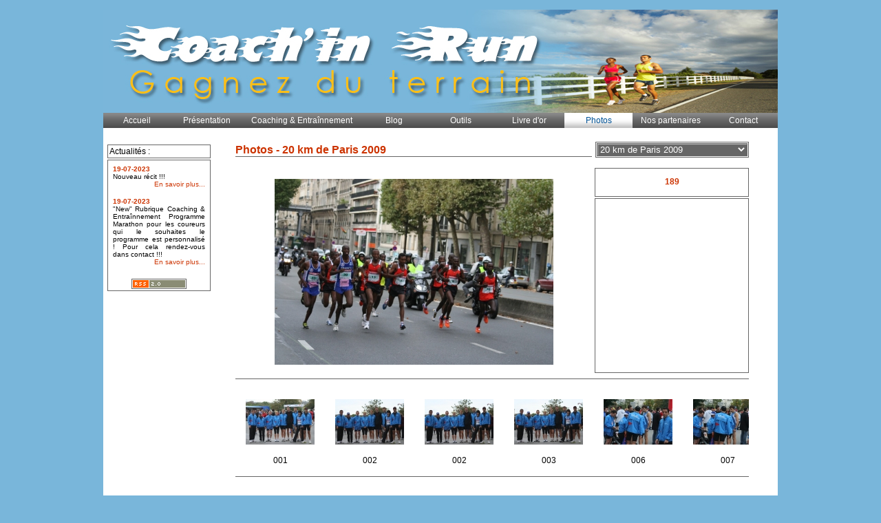

--- FILE ---
content_type: text/html
request_url: http://www.coachinrun.com/photos/20-km-de-paris-2009/189-cp31835.html
body_size: 9325
content:
<!DOCTYPE html PUBLIC "-//W3C//DTD XHTML 1.0 Transitional//EN" "http://www.w3.org/TR/xhtml1/DTD/xhtml1-transitional.dtd">
<html xmlns="http://www.w3.org/1999/xhtml" xml:lang="fr">
<head>
<title>189 - 20 km de Paris 2009 - Photos - COACH IN RUN</title>
	<meta http-equiv="Content-Type" content="text/html; charset=utf-8" />
	<meta http-equiv="X-UA-Compatible" content="IE=EmulateIE7" />
	<link href="/options/public/default/styles/base.css" media="screen" rel="stylesheet" type="text/css" />
<link href="/options/public/catalogue/styles/catalogue.php?id_site=245" media="screen" rel="stylesheet" type="text/css" />
<link href="/options/public/catalogue/styles/carroussel.php?id_site=245" media="screen" rel="stylesheet" type="text/css" />
<!--[if lt IE 8]> <link href="/options/public/catalogue/styles/carroussel-ltie8.css" media="screen" rel="stylesheet" type="text/css" /><![endif]-->
<!--[if lt IE 7]> <link href="/options/public/catalogue/styles/carroussel-ltie7.css" media="screen" rel="stylesheet" type="text/css" /><![endif]-->
<style type="text/css" media="screen">
<!--
#carrousselProduits #conteneur {
	width: 28210px;
	_width: 29946px;
}
-->
</style>
<script type="text/javascript" src="/options/public/library/jquery.min.js"></script>
<script type="text/javascript" src="/options/public/catalogue/scripts/carroussel.php?stats=&amp;nomsite=&amp;nomcat=&amp;nomrub="></script>
<script type="text/javascript" src="/options/public/catalogue/scripts/catalogue.js"></script>
<meta name="keywords" content="Photos, senlis, marathon du beaugeolais, sorties longues, course &agrave; pied, 2021, londres, s&eacute;ances sp&eacute;cifiques, vincennes, amsterdam, marathon, marathon, seuil a&eacute;robie, planning d'entrainnements, photos, plans d'entrainement, vma, 10 km du bois de boulogne, running, recherche coach, mont st michel 2009, courbature, blessure, endurance, semi-marathon, conseils en course &agrave; pieds, nice, la rochelle, progresser, claquage, courir &agrave; deux, fractionn&eacute;, photos semi marathon de lille, rome, 2009, courir &agrave; deux, bois de boulogne, seuil ana&eacute;robie, coach, fartlek, vo2max, lac de cr&eacute;teil, 2022, negative split, slimani abdel, parc des expositions, region parisienne, paris, entrainnement, seuil, tremblay en france, jogging, berlin, lausanne, 10kms, elongation, crampe, 10 km de senlis 2009, fcm, contracture, vmc, coaching, new york, Photos 2009, 10 km du chateau de vincennes, tendinite"/>
<meta name="description" content="Photos. "/>
<meta name="Revisit-after" content="14 days"/>
<meta name="Author" content="EPIXELIC"/>

	
    <link href="/ressources/styles/commun.php?id_site=245&amp;marges=0" rel="stylesheet" type="text/css" />
    <link href="/ressources/styles/shadow.php?id_site=245&amp;ombrage=0" rel="stylesheet" type="text/css" />
	<script type="text/javascript" src="/ressources/javascript/wordwrap.js"></script>
    <link rel="alternate" type="application/rss+xml" title="Actualités - COACH IN RUN" href="http://www.coachinrun.com/?rss"/>

    <link rel="alternate" type="application/rss+xml" title="Blog - COACH IN RUN" href="http://www.coachinrun.com/?rssblog"/>
<!--[if lt IE 7]> <link href="/options/public/default/styles/ie6-hover.css" media="screen" rel="stylesheet" type="text/css" /><![endif]-->
<link href="/options/public/default/styles/cache/245-menu-relief.css" media="screen" rel="stylesheet" type="text/css" />
<!--[if lt IE 8]> <link href="/options/public/default/styles/menu-relief-lt8.css" media="screen" rel="stylesheet" type="text/css" /><![endif]-->
<script type="text/javascript">
    //<![CDATA[
	if (typeof jQuery == 'undefined') {
		var scriptObj = document.createElement('script');
		scriptObj.src = '/options/public/library/jquery.min.js';
		scriptObj.type = 'text/javascript';
		var head=document.getElementsByTagName('head')[0];
		head.insertBefore(scriptObj, head.firstChild);
		window.onload = function(){jQuery.noConflict()};
	}

	loadMenu = window.onload;
	window.onload = function() {
		if (loadMenu) {
			loadMenu();
		}

		jQuery(document).ready(function() {
			paddingLeft = parseInt(jQuery('table.navigation li:first a').css('padding-left'));
			jQuery('table.navigation ul a').each(function(li) {
				var parentSize = parseFloat(jQuery(this).parents('td:first').css('width'));
				if (0 == parentSize) {
					parentSize = jQuery(this).parents('td:first').width();
					if (jQuery.browser.msie && jQuery.browser.version > 6) {
						parentSize++;
					}
				}
				var newSize = parseFloat(parentSize)-2-paddingLeft;
				if (parseFloat(jQuery(this).css('width')) != newSize) {
					jQuery(this).width(newSize);
				}
			});


			jQuery('table.navigation td').hover(function() {
				jQuery(this).find('.conteneur').show();
			}, function(){
				jQuery(this).find('.conteneur').hide();
			});

			jQuery('table.navigation td').click(function() {
				jQuery(this).find('.conteneur').toggle();
			});
		});
	};    //]]>
</script>
<style type="text/css">
	<!--
	.navigation .rubrique span,
	.navigation.vertical span,
	#menu a.menu,
	#menu_haut .rubrique a,
	#menu_haut #rubriques .rubrique_sous-rubrique-inactif_inactif a,
	#menu_haut #rubriques .rubrique_sous-rubrique-actif_inactif a,
	#menu_haut #rubriques .rubrique_sous-rubrique-actif_actif a{
		font-size:12px;
	}
	h1, .titre1, h1 *, .titre1 *{
		font-size:16px;
	}
	-->
</style>

<link rel="stylesheet" type="text/css" href="/ressources/styles/options/actualites.css?" media="screen" /><link href="/options/public/library/shadowbox3b/shadowbox.css" media="screen" rel="stylesheet" type="text/css" />
<style type="text/css" media="screen">
<!--
	#sb-body, #sb-loading {
		background-color: #FFFFFF;
	}
	#sb-loading {
		background-image: url('/options/public/default/images/loading.php?b=FFFFFF&f=666666');
		background-repeat: no-repeat;
		background-position: 50% 50%;
	}
	#sb-loading a{
		display: none;
	}
-->
</style>

<script type="text/javascript" src="/options/public/library/shadowbox3b/shadowbox.js"></script>
<script type="text/javascript">
//<![CDATA[
Shadowbox.init({language:'fr'});
//]]>
</script>
<!--[if lt IE 7.]>
<script type="text/javascript" src="/ressources/javascript/bgsleight.js"></script>
<![endif]-->


<style>
ul#visuelsSmall li a img {
	max-width: 40px;
}

</style>

<!-- Laura 2022-01-11-->
<meta name="ahrefs-site-verification" content="d64b2376e9cf553f69697b26d471d60d9f56d1b50173eb049eafacff7bffeef6">

</head>
<body>
	<table class="shadow" border="0" cellpadding="0" cellspacing="0">
		<tr valign="bottom">
			<td class="top_left"><div class="top_left"></div></td>
			<td class="top"></td>
			<td class="top_right"><div class="top_right"></div></td>
		</tr>
		<tr class="relative">
			<td class="left"></td>
			<!-- Conteneur -->
			<td id="conteneur_page" class="relative" valign="top">

				<div id="wrapper">
					<div id="header">
						<a href="/"><img style="border:none" src="/public/245/entete.jpg" width="980" height="150" alt="banniere"/></a><div style="position: relative; height: 0px;">
	<div style="text-align: right; position: absolute; bottom: 0px; z-index: 15; right: 2px;">
	    &nbsp;<img src="/ressources/images/spacer.gif" width="1" height="17" alt=""/>
			</div>
</div>					</div>
					<div id="navigation">
						<table class="navigation" cellspacing="0" cellpadding="0">
<tr>
<td>
<a id="rubrique3452" class="rubrique" href="/accueil-r3452.html"><span>Accueil</span></a>
</td>
<td>
<a id="rubrique3453" class="rubrique" href="/pr-sentation-r3453.html"><span>Présentation</span></a>
</td>
<td>
<a id="rubrique3606" class="rubrique" href="/coaching-entra-nnement-r3606.html"><span>Coaching & Entraînnement</span></a>
</td>
<td>
<a id="rubrique14230" class="rubrique" href="/blog-r14230.html"><span>Blog</span></a>
</td>
<td>
<a id="rubrique3459" class="rubrique" href="/outils-r3459.html"><span>Outils</span></a>
</td>
<td>
<a id="rubrique3449" class="rubrique" href="/livre-d-or-r3449.html"><span>Livre d'or</span></a>
</td>
<td class="active">
<a id="rubrique5933" class="rubrique" href="/photos-r5933.html"><span>Photos</span></a>
</td>
<td>
<a id="rubrique8297" class="rubrique" href="/nos-partenaires-r8297.html"><span>Nos partenaires</span></a>
</td>
<td>
<a id="rubrique3451" class="rubrique" href="/contact-r3451.html"><span>Contact</span></a>
</td>
</tr>
</table>
					</div>

					<div id="fond_interieur" class="marge-menu">
													<div id="sidebar" class="left">
								    <table id="actualites" cellpadding="2">
      <tr>
        <td style="border:1px solid #666666"> Actualités : </td>
      </tr>
      <tr>
        <td style="border:1px solid #666666">
		<div style="margin:5px;">
							<div class="actualite">
						<span style="color:#CC3300"><strong>19-07-2023</strong></span><br />
						Nouveau récit !!!					</div>

											<div align="right" style="font-size:10px"><a href="/blog-r14230.html" target="_self">En savoir plus...</a></div>
											<br />
										<div class="actualite">
						<span style="color:#CC3300"><strong>19-07-2023</strong></span><br />
						"New" Rubrique Coaching & Entraînnement Programme Marathon pour les coureurs qui le souhaites le programme est personnalisé !
Pour cela rendez-vous dans contact !!!					</div>

											<div align="right" style="font-size:10px"><a href="/coaching-entra-nnement-r3606.html" target="_self">En savoir plus...</a></div>
											<br />
							</div>
		<div style="text-align:center;"><a href="/?rss"><img alt="rss" src="/ressources/images/rss.jpg" style="border:none;vertical-align:text-bottom;" /></a></div>
		</td>
	  </tr>
    </table>
<img src="/ressources/images/spacer.gif" width="150" height="17" alt="" />
							</div>
												<div id="content" class="content_width2colonnes left">
							
<table cellpadding="0" cellspacing="0">
	<tbody>
		<tr>
			<td>
				<h1 style="margin-top: 3px; *margin-top: 4px; width:99%;">
					Photos - 20 km de Paris 2009				</h1>
			</td>
						<td class="menuCatalogueCategories" valign="top">
			<div>
				<select name="catalogueCategories" id="catalogueCategories">
    <option value="/photos/10-km-du-bois-de-boulogne-2009-cc1257.html" label="10 km du Bois de Boulogne 2009">10 km du Bois de Boulogne 2009</option>
    <option value="/photos/10-km-de-senlis-2009-cc1282.html" label="10 km de Senlis 2009">10 km de Senlis 2009</option>
    <option value="/photos/10-km-du-ch-teau-de-vincennes-2009-cc1259.html" label="10 km du château de vincennes 2009">10 km du château de vincennes 2009</option>
    <option value="/photos/semi-marathon-de-la-go-le-2009-cc2075.html" label="Semi Marathon de la Goële 2009">Semi Marathon de la Goële 2009</option>
    <option value="/photos/10-km-de-st-pathus-2009-cc1388.html" label="10 km de st Pathus 2009">10 km de st Pathus 2009</option>
    <option value="/photos/10-km-de-lille-2009-cc2203.html" label="10 Km de Lille 2009">10 Km de Lille 2009</option>
    <option value="/photos/semi-marathon-de-lille-2009-cc2204.html" label="Semi Marathon de Lille 2009">Semi Marathon de Lille 2009</option>
    <option value="/photos/20-km-de-paris-2009-cc2353.html" label="20 km de Paris 2009" selected="selected">20 km de Paris 2009</option>
    <option value="/photos/mont-pagnotte-la-for-t-d-halatte-17-01-2010-cc2797.html" label="Mont Pagnotte &amp; la forêt d'Halatte 17/01/2010">Mont Pagnotte &amp; la forêt d'Halatte 17/01/2010</option>
    <option value="/photos/10-km-des-foul-es-de-vincennes-2010-cc2939.html" label="10 km des foulées de Vincennes 2010">10 km des foulées de Vincennes 2010</option>
    <option value="/photos/10-km-planet-jogging-2010-cc3121.html" label="10 km planet jogging 2010">10 km planet jogging 2010</option>
    <option value="/photos/marathon-de-rome-2007-cc4746.html" label="Marathon de Rome 2007">Marathon de Rome 2007</option>
    <option value="/photos/marathon-de-berlin-2016-cc8470.html" label="Marathon de Berlin 2016">Marathon de Berlin 2016</option>
</select>				<script type="text/javascript">
				$('#catalogueCategories').change(function() {
					window.location = $(this).val();
				});				</script>
			</div>
			</td>
					</tr>
	</tbody>
</table>
<!-- Catalogue en mode carroussel -->
<div id="carrousselProduit">
			<div class="data">
			<div class="nom bordure">
				189			</div>
			<div class="description bordure">
							</div>
					</div>
		<div class="image">
							<a 	id="visuel37977"
					href="/public/245/catalogue/large_31835_37977.jpg"
					rel="shadowbox[31835];options={initialHeight:135, initialWidth:245}"
					class="actif"
				>
					<img
						src="/public/245/catalogue/medium_31835_37977.jpg"
						alt="189"/>&nbsp;

				</a>
					</div>
		<div id="visuelsApp">
		<ul id="visuelsSmall">
				<li>&nbsp;</li>
				</ul>
		</div>
	
	<div class="clearing"></div>

	<div id="loading"></div>
</div>


<hr class="clearing" />

<div id="carrousselProduits">
	<div id="conteneur">
	<ul>
			<li>
			<a href="/photos/20-km-de-paris-2009/001-cp27723.html">
				<span>
					<img 
						src="/public/245/catalogue/small_27723_34647.jpg" 
						alt="001"
											/>
					&nbsp;
				</span>
				001			</a>
		</li>
			<li>
			<a href="/photos/20-km-de-paris-2009/002-cp27724.html">
				<span>
					<img 
						src="/public/245/catalogue/small_27724_34648.jpg" 
						alt="002"
											/>
					&nbsp;
				</span>
				002			</a>
		</li>
			<li>
			<a href="/photos/20-km-de-paris-2009/002-cp27754.html">
				<span>
					<img 
						src="/public/245/catalogue/small_27754_34678.jpg" 
						alt="002"
											/>
					&nbsp;
				</span>
				002			</a>
		</li>
			<li>
			<a href="/photos/20-km-de-paris-2009/003-cp27725.html">
				<span>
					<img 
						src="/public/245/catalogue/small_27725_34649.jpg" 
						alt="003"
											/>
					&nbsp;
				</span>
				003			</a>
		</li>
			<li>
			<a href="/photos/20-km-de-paris-2009/006-cp27726.html">
				<span>
					<img 
						src="/public/245/catalogue/small_27726_34650.jpg" 
						alt="006"
											/>
					&nbsp;
				</span>
				006			</a>
		</li>
			<li>
			<a href="/photos/20-km-de-paris-2009/007-cp27727.html">
				<span>
					<img 
						src="/public/245/catalogue/small_27727_34651.jpg" 
						alt="007"
											/>
					&nbsp;
				</span>
				007			</a>
		</li>
			<li>
			<a href="/photos/20-km-de-paris-2009/008-cp27728.html">
				<span>
					<img 
						src="/public/245/catalogue/small_27728_34652.jpg" 
						alt="008"
											/>
					&nbsp;
				</span>
				008			</a>
		</li>
			<li>
			<a href="/photos/20-km-de-paris-2009/009-cp27729.html">
				<span>
					<img 
						src="/public/245/catalogue/small_27729_34653.jpg" 
						alt="009"
											/>
					&nbsp;
				</span>
				009			</a>
		</li>
			<li>
			<a href="/photos/20-km-de-paris-2009/010-cp27730.html">
				<span>
					<img 
						src="/public/245/catalogue/small_27730_34654.jpg" 
						alt="010"
											/>
					&nbsp;
				</span>
				010			</a>
		</li>
			<li>
			<a href="/photos/20-km-de-paris-2009/011-cp27732.html">
				<span>
					<img 
						src="/public/245/catalogue/small_27732_34656.jpg" 
						alt="011"
											/>
					&nbsp;
				</span>
				011			</a>
		</li>
			<li>
			<a href="/photos/20-km-de-paris-2009/012-cp27733.html">
				<span>
					<img 
						src="/public/245/catalogue/small_27733_34657.jpg" 
						alt="012"
											/>
					&nbsp;
				</span>
				012			</a>
		</li>
			<li>
			<a href="/photos/20-km-de-paris-2009/013-cp27734.html">
				<span>
					<img 
						src="/public/245/catalogue/small_27734_34658.jpg" 
						alt="013"
											/>
					&nbsp;
				</span>
				013			</a>
		</li>
			<li>
			<a href="/photos/20-km-de-paris-2009/014-cp27735.html">
				<span>
					<img 
						src="/public/245/catalogue/small_27735_34659.jpg" 
						alt="014"
											/>
					&nbsp;
				</span>
				014			</a>
		</li>
			<li>
			<a href="/photos/20-km-de-paris-2009/015-cp27736.html">
				<span>
					<img 
						src="/public/245/catalogue/small_27736_34660.jpg" 
						alt="015"
											/>
					&nbsp;
				</span>
				015			</a>
		</li>
			<li>
			<a href="/photos/20-km-de-paris-2009/016-cp27737.html">
				<span>
					<img 
						src="/public/245/catalogue/small_27737_34661.jpg" 
						alt="016"
											/>
					&nbsp;
				</span>
				016			</a>
		</li>
			<li>
			<a href="/photos/20-km-de-paris-2009/017-cp27738.html">
				<span>
					<img 
						src="/public/245/catalogue/small_27738_34662.jpg" 
						alt="017"
											/>
					&nbsp;
				</span>
				017			</a>
		</li>
			<li>
			<a href="/photos/20-km-de-paris-2009/018-cp27739.html">
				<span>
					<img 
						src="/public/245/catalogue/small_27739_34663.jpg" 
						alt="018"
											/>
					&nbsp;
				</span>
				018			</a>
		</li>
			<li>
			<a href="/photos/20-km-de-paris-2009/022-cp27743.html">
				<span>
					<img 
						src="/public/245/catalogue/small_27743_34667.jpg" 
						alt="022"
											/>
					&nbsp;
				</span>
				022			</a>
		</li>
			<li>
			<a href="/photos/20-km-de-paris-2009/023-cp27744.html">
				<span>
					<img 
						src="/public/245/catalogue/small_27744_34668.jpg" 
						alt="023"
											/>
					&nbsp;
				</span>
				023			</a>
		</li>
			<li>
			<a href="/photos/20-km-de-paris-2009/025-cp27746.html">
				<span>
					<img 
						src="/public/245/catalogue/small_27746_34670.jpg" 
						alt="025"
											/>
					&nbsp;
				</span>
				025			</a>
		</li>
			<li>
			<a href="/photos/20-km-de-paris-2009/026-cp27747.html">
				<span>
					<img 
						src="/public/245/catalogue/small_27747_34671.jpg" 
						alt="026"
											/>
					&nbsp;
				</span>
				026			</a>
		</li>
			<li>
			<a href="/photos/20-km-de-paris-2009/027-cp27748.html">
				<span>
					<img 
						src="/public/245/catalogue/small_27748_34672.jpg" 
						alt="027"
											/>
					&nbsp;
				</span>
				027			</a>
		</li>
			<li>
			<a href="/photos/20-km-de-paris-2009/028-cp27749.html">
				<span>
					<img 
						src="/public/245/catalogue/small_27749_34673.jpg" 
						alt="028"
											/>
					&nbsp;
				</span>
				028			</a>
		</li>
			<li>
			<a href="/photos/20-km-de-paris-2009/029-cp27750.html">
				<span>
					<img 
						src="/public/245/catalogue/small_27750_34674.jpg" 
						alt="029"
											/>
					&nbsp;
				</span>
				029			</a>
		</li>
			<li>
			<a href="/photos/20-km-de-paris-2009/030-cp27751.html">
				<span>
					<img 
						src="/public/245/catalogue/small_27751_34675.jpg" 
						alt="030"
											/>
					&nbsp;
				</span>
				030			</a>
		</li>
			<li>
			<a href="/photos/20-km-de-paris-2009/031-cp27752.html">
				<span>
					<img 
						src="/public/245/catalogue/small_27752_34676.jpg" 
						alt="031"
											/>
					&nbsp;
				</span>
				031			</a>
		</li>
			<li>
			<a href="/photos/20-km-de-paris-2009/032-cp27753.html">
				<span>
					<img 
						src="/public/245/catalogue/small_27753_34677.jpg" 
						alt="032"
											/>
					&nbsp;
				</span>
				032			</a>
		</li>
			<li>
			<a href="/photos/20-km-de-paris-2009/033-cp27755.html">
				<span>
					<img 
						src="/public/245/catalogue/small_27755_34679.jpg" 
						alt="033"
											/>
					&nbsp;
				</span>
				033			</a>
		</li>
			<li>
			<a href="/photos/20-km-de-paris-2009/034-cp27756.html">
				<span>
					<img 
						src="/public/245/catalogue/small_27756_34680.jpg" 
						alt="034"
											/>
					&nbsp;
				</span>
				034			</a>
		</li>
			<li>
			<a href="/photos/20-km-de-paris-2009/035-cp27757.html">
				<span>
					<img 
						src="/public/245/catalogue/small_27757_34681.jpg" 
						alt="035"
											/>
					&nbsp;
				</span>
				035			</a>
		</li>
			<li>
			<a href="/photos/20-km-de-paris-2009/036-cp27758.html">
				<span>
					<img 
						src="/public/245/catalogue/small_27758_34682.jpg" 
						alt="036"
											/>
					&nbsp;
				</span>
				036			</a>
		</li>
			<li>
			<a href="/photos/20-km-de-paris-2009/037-cp27759.html">
				<span>
					<img 
						src="/public/245/catalogue/small_27759_34683.jpg" 
						alt="037"
											/>
					&nbsp;
				</span>
				037			</a>
		</li>
			<li>
			<a href="/photos/20-km-de-paris-2009/038-cp27760.html">
				<span>
					<img 
						src="/public/245/catalogue/small_27760_34684.jpg" 
						alt="038"
											/>
					&nbsp;
				</span>
				038			</a>
		</li>
			<li>
			<a href="/photos/20-km-de-paris-2009/039-cp27761.html">
				<span>
					<img 
						src="/public/245/catalogue/small_27761_34685.jpg" 
						alt="039"
											/>
					&nbsp;
				</span>
				039			</a>
		</li>
			<li>
			<a href="/photos/20-km-de-paris-2009/040-cp27762.html">
				<span>
					<img 
						src="/public/245/catalogue/small_27762_34686.jpg" 
						alt="040"
											/>
					&nbsp;
				</span>
				040			</a>
		</li>
			<li>
			<a href="/photos/20-km-de-paris-2009/041-cp27763.html">
				<span>
					<img 
						src="/public/245/catalogue/small_27763_34687.jpg" 
						alt="041"
											/>
					&nbsp;
				</span>
				041			</a>
		</li>
			<li>
			<a href="/photos/20-km-de-paris-2009/042-cp27764.html">
				<span>
					<img 
						src="/public/245/catalogue/small_27764_34688.jpg" 
						alt="042"
											/>
					&nbsp;
				</span>
				042			</a>
		</li>
			<li>
			<a href="/photos/20-km-de-paris-2009/043-cp27765.html">
				<span>
					<img 
						src="/public/245/catalogue/small_27765_34689.jpg" 
						alt="043"
											/>
					&nbsp;
				</span>
				043			</a>
		</li>
			<li>
			<a href="/photos/20-km-de-paris-2009/044-cp27767.html">
				<span>
					<img 
						src="/public/245/catalogue/small_27767_34691.jpg" 
						alt="044"
											/>
					&nbsp;
				</span>
				044			</a>
		</li>
			<li>
			<a href="/photos/20-km-de-paris-2009/045-cp27768.html">
				<span>
					<img 
						src="/public/245/catalogue/small_27768_34692.jpg" 
						alt="045"
											/>
					&nbsp;
				</span>
				045			</a>
		</li>
			<li>
			<a href="/photos/20-km-de-paris-2009/046-cp27769.html">
				<span>
					<img 
						src="/public/245/catalogue/small_27769_34693.jpg" 
						alt="046"
											/>
					&nbsp;
				</span>
				046			</a>
		</li>
			<li>
			<a href="/photos/20-km-de-paris-2009/047-cp27770.html">
				<span>
					<img 
						src="/public/245/catalogue/small_27770_34694.jpg" 
						alt="047"
											/>
					&nbsp;
				</span>
				047			</a>
		</li>
			<li>
			<a href="/photos/20-km-de-paris-2009/048-cp27771.html">
				<span>
					<img 
						src="/public/245/catalogue/small_27771_34695.jpg" 
						alt="048"
											/>
					&nbsp;
				</span>
				048			</a>
		</li>
			<li>
			<a href="/photos/20-km-de-paris-2009/049-cp27772.html">
				<span>
					<img 
						src="/public/245/catalogue/small_27772_34696.jpg" 
						alt="049"
											/>
					&nbsp;
				</span>
				049			</a>
		</li>
			<li>
			<a href="/photos/20-km-de-paris-2009/050-cp27773.html">
				<span>
					<img 
						src="/public/245/catalogue/small_27773_34697.jpg" 
						alt="050"
											/>
					&nbsp;
				</span>
				050			</a>
		</li>
			<li>
			<a href="/photos/20-km-de-paris-2009/051-cp27774.html">
				<span>
					<img 
						src="/public/245/catalogue/small_27774_34698.jpg" 
						alt="051"
											/>
					&nbsp;
				</span>
				051			</a>
		</li>
			<li>
			<a href="/photos/20-km-de-paris-2009/052-cp27775.html">
				<span>
					<img 
						src="/public/245/catalogue/small_27775_34699.jpg" 
						alt="052"
											/>
					&nbsp;
				</span>
				052			</a>
		</li>
			<li>
			<a href="/photos/20-km-de-paris-2009/053-cp27776.html">
				<span>
					<img 
						src="/public/245/catalogue/small_27776_34700.jpg" 
						alt="053"
											/>
					&nbsp;
				</span>
				053			</a>
		</li>
			<li>
			<a href="/photos/20-km-de-paris-2009/054-cp31669.html">
				<span>
					<img 
						src="/public/245/catalogue/small_31669_37811.jpg" 
						alt="054"
											/>
					&nbsp;
				</span>
				054			</a>
		</li>
			<li>
			<a href="/photos/20-km-de-paris-2009/055-cp31670.html">
				<span>
					<img 
						src="/public/245/catalogue/small_31670_37812.jpg" 
						alt="055"
											/>
					&nbsp;
				</span>
				055			</a>
		</li>
			<li>
			<a href="/photos/20-km-de-paris-2009/056-cp31671.html">
				<span>
					<img 
						src="/public/245/catalogue/small_31671_37813.jpg" 
						alt="056"
											/>
					&nbsp;
				</span>
				056			</a>
		</li>
			<li>
			<a href="/photos/20-km-de-paris-2009/057-cp31672.html">
				<span>
					<img 
						src="/public/245/catalogue/small_31672_37814.jpg" 
						alt="057"
											/>
					&nbsp;
				</span>
				057			</a>
		</li>
			<li>
			<a href="/photos/20-km-de-paris-2009/058-cp31673.html">
				<span>
					<img 
						src="/public/245/catalogue/small_31673_37815.jpg" 
						alt="058"
											/>
					&nbsp;
				</span>
				058			</a>
		</li>
			<li>
			<a href="/photos/20-km-de-paris-2009/059-cp31674.html">
				<span>
					<img 
						src="/public/245/catalogue/small_31674_37816.jpg" 
						alt="059"
											/>
					&nbsp;
				</span>
				059			</a>
		</li>
			<li>
			<a href="/photos/20-km-de-paris-2009/060-cp31675.html">
				<span>
					<img 
						src="/public/245/catalogue/small_31675_37817.jpg" 
						alt="060"
											/>
					&nbsp;
				</span>
				060			</a>
		</li>
			<li>
			<a href="/photos/20-km-de-paris-2009/061-cp31676.html">
				<span>
					<img 
						src="/public/245/catalogue/small_31676_37818.jpg" 
						alt="061"
											/>
					&nbsp;
				</span>
				061			</a>
		</li>
			<li>
			<a href="/photos/20-km-de-paris-2009/062-cp31677.html">
				<span>
					<img 
						src="/public/245/catalogue/small_31677_37819.jpg" 
						alt="062"
											/>
					&nbsp;
				</span>
				062			</a>
		</li>
			<li>
			<a href="/photos/20-km-de-paris-2009/063-cp31678.html">
				<span>
					<img 
						src="/public/245/catalogue/small_31678_37820.jpg" 
						alt="063"
											/>
					&nbsp;
				</span>
				063			</a>
		</li>
			<li>
			<a href="/photos/20-km-de-paris-2009/064-cp31679.html">
				<span>
					<img 
						src="/public/245/catalogue/small_31679_37821.jpg" 
						alt="064"
											/>
					&nbsp;
				</span>
				064			</a>
		</li>
			<li>
			<a href="/photos/20-km-de-paris-2009/066-cp31680.html">
				<span>
					<img 
						src="/public/245/catalogue/small_31680_37822.jpg" 
						alt="066"
											/>
					&nbsp;
				</span>
				066			</a>
		</li>
			<li>
			<a href="/photos/20-km-de-paris-2009/067-cp31681.html">
				<span>
					<img 
						src="/public/245/catalogue/small_31681_37823.jpg" 
						alt="067"
											/>
					&nbsp;
				</span>
				067			</a>
		</li>
			<li>
			<a href="/photos/20-km-de-paris-2009/069-cp31682.html">
				<span>
					<img 
						src="/public/245/catalogue/small_31682_37824.jpg" 
						alt="069"
											/>
					&nbsp;
				</span>
				069			</a>
		</li>
			<li>
			<a href="/photos/20-km-de-paris-2009/070-cp31683.html">
				<span>
					<img 
						src="/public/245/catalogue/small_31683_37825.jpg" 
						alt="070"
											/>
					&nbsp;
				</span>
				070			</a>
		</li>
			<li>
			<a href="/photos/20-km-de-paris-2009/071-cp31684.html">
				<span>
					<img 
						src="/public/245/catalogue/small_31684_37826.jpg" 
						alt="071"
											/>
					&nbsp;
				</span>
				071			</a>
		</li>
			<li>
			<a href="/photos/20-km-de-paris-2009/072-cp31685.html">
				<span>
					<img 
						src="/public/245/catalogue/small_31685_37827.jpg" 
						alt="072"
											/>
					&nbsp;
				</span>
				072			</a>
		</li>
			<li>
			<a href="/photos/20-km-de-paris-2009/073-cp31686.html">
				<span>
					<img 
						src="/public/245/catalogue/small_31686_37828.jpg" 
						alt="073"
											/>
					&nbsp;
				</span>
				073			</a>
		</li>
			<li>
			<a href="/photos/20-km-de-paris-2009/074-cp31687.html">
				<span>
					<img 
						src="/public/245/catalogue/small_31687_37829.jpg" 
						alt="074"
											/>
					&nbsp;
				</span>
				074			</a>
		</li>
			<li>
			<a href="/photos/20-km-de-paris-2009/075-cp31688.html">
				<span>
					<img 
						src="/public/245/catalogue/small_31688_37830.jpg" 
						alt="075"
											/>
					&nbsp;
				</span>
				075			</a>
		</li>
			<li>
			<a href="/photos/20-km-de-paris-2009/076-cp31689.html">
				<span>
					<img 
						src="/public/245/catalogue/small_31689_37831.jpg" 
						alt="076"
											/>
					&nbsp;
				</span>
				076			</a>
		</li>
			<li>
			<a href="/photos/20-km-de-paris-2009/077-cp31690.html">
				<span>
					<img 
						src="/public/245/catalogue/small_31690_37832.jpg" 
						alt="077"
											/>
					&nbsp;
				</span>
				077			</a>
		</li>
			<li>
			<a href="/photos/20-km-de-paris-2009/079-cp31691.html">
				<span>
					<img 
						src="/public/245/catalogue/small_31691_37833.jpg" 
						alt="079"
											/>
					&nbsp;
				</span>
				079			</a>
		</li>
			<li>
			<a href="/photos/20-km-de-paris-2009/080-cp31692.html">
				<span>
					<img 
						src="/public/245/catalogue/small_31692_37834.jpg" 
						alt="080"
											/>
					&nbsp;
				</span>
				080			</a>
		</li>
			<li>
			<a href="/photos/20-km-de-paris-2009/081-cp31693.html">
				<span>
					<img 
						src="/public/245/catalogue/small_31693_37835.jpg" 
						alt="081"
											/>
					&nbsp;
				</span>
				081			</a>
		</li>
			<li>
			<a href="/photos/20-km-de-paris-2009/082-cp31694.html">
				<span>
					<img 
						src="/public/245/catalogue/small_31694_37836.jpg" 
						alt="082"
											/>
					&nbsp;
				</span>
				082			</a>
		</li>
			<li>
			<a href="/photos/20-km-de-paris-2009/084-cp31695.html">
				<span>
					<img 
						src="/public/245/catalogue/small_31695_37837.jpg" 
						alt="084"
											/>
					&nbsp;
				</span>
				084			</a>
		</li>
			<li>
			<a href="/photos/20-km-de-paris-2009/085-cp31696.html">
				<span>
					<img 
						src="/public/245/catalogue/small_31696_37838.jpg" 
						alt="085"
											/>
					&nbsp;
				</span>
				085			</a>
		</li>
			<li>
			<a href="/photos/20-km-de-paris-2009/086-cp31697.html">
				<span>
					<img 
						src="/public/245/catalogue/small_31697_37839.jpg" 
						alt="086"
											/>
					&nbsp;
				</span>
				086			</a>
		</li>
			<li>
			<a href="/photos/20-km-de-paris-2009/087-cp31698.html">
				<span>
					<img 
						src="/public/245/catalogue/small_31698_37840.jpg" 
						alt="087"
											/>
					&nbsp;
				</span>
				087			</a>
		</li>
			<li>
			<a href="/photos/20-km-de-paris-2009/088-cp31699.html">
				<span>
					<img 
						src="/public/245/catalogue/small_31699_37841.jpg" 
						alt="088"
											/>
					&nbsp;
				</span>
				088			</a>
		</li>
			<li>
			<a href="/photos/20-km-de-paris-2009/089-cp31700.html">
				<span>
					<img 
						src="/public/245/catalogue/small_31700_37842.jpg" 
						alt="089"
											/>
					&nbsp;
				</span>
				089			</a>
		</li>
			<li>
			<a href="/photos/20-km-de-paris-2009/091-cp31701.html">
				<span>
					<img 
						src="/public/245/catalogue/small_31701_37843.jpg" 
						alt="091"
											/>
					&nbsp;
				</span>
				091			</a>
		</li>
			<li>
			<a href="/photos/20-km-de-paris-2009/092-cp31702.html">
				<span>
					<img 
						src="/public/245/catalogue/small_31702_37844.jpg" 
						alt="092"
											/>
					&nbsp;
				</span>
				092			</a>
		</li>
			<li>
			<a href="/photos/20-km-de-paris-2009/093-cp31703.html">
				<span>
					<img 
						src="/public/245/catalogue/small_31703_37845.jpg" 
						alt="093"
											/>
					&nbsp;
				</span>
				093			</a>
		</li>
			<li>
			<a href="/photos/20-km-de-paris-2009/094-cp31704.html">
				<span>
					<img 
						src="/public/245/catalogue/small_31704_37846.jpg" 
						alt="094"
											/>
					&nbsp;
				</span>
				094			</a>
		</li>
			<li>
			<a href="/photos/20-km-de-paris-2009/096-cp31706.html">
				<span>
					<img 
						src="/public/245/catalogue/small_31706_37848.jpg" 
						alt="096"
											/>
					&nbsp;
				</span>
				096			</a>
		</li>
			<li>
			<a href="/photos/20-km-de-paris-2009/097-cp31707.html">
				<span>
					<img 
						src="/public/245/catalogue/small_31707_37849.jpg" 
						alt="097"
											/>
					&nbsp;
				</span>
				097			</a>
		</li>
			<li>
			<a href="/photos/20-km-de-paris-2009/098-cp31708.html">
				<span>
					<img 
						src="/public/245/catalogue/small_31708_37850.jpg" 
						alt="098"
											/>
					&nbsp;
				</span>
				098			</a>
		</li>
			<li>
			<a href="/photos/20-km-de-paris-2009/099-cp31709.html">
				<span>
					<img 
						src="/public/245/catalogue/small_31709_37851.jpg" 
						alt="099"
											/>
					&nbsp;
				</span>
				099			</a>
		</li>
			<li>
			<a href="/photos/20-km-de-paris-2009/102-cp31710.html">
				<span>
					<img 
						src="/public/245/catalogue/small_31710_37852.jpg" 
						alt="102"
											/>
					&nbsp;
				</span>
				102			</a>
		</li>
			<li>
			<a href="/photos/20-km-de-paris-2009/104-cp31711.html">
				<span>
					<img 
						src="/public/245/catalogue/small_31711_37853.jpg" 
						alt="104"
											/>
					&nbsp;
				</span>
				104			</a>
		</li>
			<li>
			<a href="/photos/20-km-de-paris-2009/105-cp31712.html">
				<span>
					<img 
						src="/public/245/catalogue/small_31712_37854.jpg" 
						alt="105"
											/>
					&nbsp;
				</span>
				105			</a>
		</li>
			<li>
			<a href="/photos/20-km-de-paris-2009/106-cp31757.html">
				<span>
					<img 
						src="/public/245/catalogue/small_31757_37899.jpg" 
						alt="106"
											/>
					&nbsp;
				</span>
				106			</a>
		</li>
			<li>
			<a href="/photos/20-km-de-paris-2009/107-cp31758.html">
				<span>
					<img 
						src="/public/245/catalogue/small_31758_37900.jpg" 
						alt="107"
											/>
					&nbsp;
				</span>
				107			</a>
		</li>
			<li>
			<a href="/photos/20-km-de-paris-2009/108-cp31759.html">
				<span>
					<img 
						src="/public/245/catalogue/small_31759_37901.jpg" 
						alt="108"
											/>
					&nbsp;
				</span>
				108			</a>
		</li>
			<li>
			<a href="/photos/20-km-de-paris-2009/109-cp31760.html">
				<span>
					<img 
						src="/public/245/catalogue/small_31760_37902.jpg" 
						alt="109"
											/>
					&nbsp;
				</span>
				109			</a>
		</li>
			<li>
			<a href="/photos/20-km-de-paris-2009/110-cp31761.html">
				<span>
					<img 
						src="/public/245/catalogue/small_31761_37903.jpg" 
						alt="110"
											/>
					&nbsp;
				</span>
				110			</a>
		</li>
			<li>
			<a href="/photos/20-km-de-paris-2009/111-cp31762.html">
				<span>
					<img 
						src="/public/245/catalogue/small_31762_37904.jpg" 
						alt="111"
											/>
					&nbsp;
				</span>
				111			</a>
		</li>
			<li>
			<a href="/photos/20-km-de-paris-2009/112-cp31763.html">
				<span>
					<img 
						src="/public/245/catalogue/small_31763_37905.jpg" 
						alt="112"
											/>
					&nbsp;
				</span>
				112			</a>
		</li>
			<li>
			<a href="/photos/20-km-de-paris-2009/113-cp31767.html">
				<span>
					<img 
						src="/public/245/catalogue/small_31767_37909.jpg" 
						alt="113"
											/>
					&nbsp;
				</span>
				113			</a>
		</li>
			<li>
			<a href="/photos/20-km-de-paris-2009/114-cp31769.html">
				<span>
					<img 
						src="/public/245/catalogue/small_31769_37911.jpg" 
						alt="114"
											/>
					&nbsp;
				</span>
				114			</a>
		</li>
			<li>
			<a href="/photos/20-km-de-paris-2009/115-cp31770.html">
				<span>
					<img 
						src="/public/245/catalogue/small_31770_37912.jpg" 
						alt="115"
											/>
					&nbsp;
				</span>
				115			</a>
		</li>
			<li>
			<a href="/photos/20-km-de-paris-2009/116-cp31771.html">
				<span>
					<img 
						src="/public/245/catalogue/small_31771_37913.jpg" 
						alt="116"
											/>
					&nbsp;
				</span>
				116			</a>
		</li>
			<li>
			<a href="/photos/20-km-de-paris-2009/117-cp31766.html">
				<span>
					<img 
						src="/public/245/catalogue/small_31766_37908.jpg" 
						alt="117"
											/>
					&nbsp;
				</span>
				117			</a>
		</li>
			<li>
			<a href="/photos/20-km-de-paris-2009/118-cp31772.html">
				<span>
					<img 
						src="/public/245/catalogue/small_31772_37914.jpg" 
						alt="118"
											/>
					&nbsp;
				</span>
				118			</a>
		</li>
			<li>
			<a href="/photos/20-km-de-paris-2009/119-cp31773.html">
				<span>
					<img 
						src="/public/245/catalogue/small_31773_37915.jpg" 
						alt="119"
											/>
					&nbsp;
				</span>
				119			</a>
		</li>
			<li>
			<a href="/photos/20-km-de-paris-2009/120-cp31774.html">
				<span>
					<img 
						src="/public/245/catalogue/small_31774_37916.jpg" 
						alt="120"
											/>
					&nbsp;
				</span>
				120			</a>
		</li>
			<li>
			<a href="/photos/20-km-de-paris-2009/121-cp31775.html">
				<span>
					<img 
						src="/public/245/catalogue/small_31775_37917.jpg" 
						alt="121"
											/>
					&nbsp;
				</span>
				121			</a>
		</li>
			<li>
			<a href="/photos/20-km-de-paris-2009/122-cp31776.html">
				<span>
					<img 
						src="/public/245/catalogue/small_31776_37918.jpg" 
						alt="122"
											/>
					&nbsp;
				</span>
				122			</a>
		</li>
			<li>
			<a href="/photos/20-km-de-paris-2009/124-cp31777.html">
				<span>
					<img 
						src="/public/245/catalogue/small_31777_37919.jpg" 
						alt="124"
											/>
					&nbsp;
				</span>
				124			</a>
		</li>
			<li>
			<a href="/photos/20-km-de-paris-2009/125-cp31778.html">
				<span>
					<img 
						src="/public/245/catalogue/small_31778_37920.jpg" 
						alt="125"
											/>
					&nbsp;
				</span>
				125			</a>
		</li>
			<li>
			<a href="/photos/20-km-de-paris-2009/126-cp31779.html">
				<span>
					<img 
						src="/public/245/catalogue/small_31779_37921.jpg" 
						alt="126"
											/>
					&nbsp;
				</span>
				126			</a>
		</li>
			<li>
			<a href="/photos/20-km-de-paris-2009/127-cp31780.html">
				<span>
					<img 
						src="/public/245/catalogue/small_31780_37922.jpg" 
						alt="127"
											/>
					&nbsp;
				</span>
				127			</a>
		</li>
			<li>
			<a href="/photos/20-km-de-paris-2009/128-cp31781.html">
				<span>
					<img 
						src="/public/245/catalogue/small_31781_37923.jpg" 
						alt="128"
											/>
					&nbsp;
				</span>
				128			</a>
		</li>
			<li>
			<a href="/photos/20-km-de-paris-2009/129-cp31782.html">
				<span>
					<img 
						src="/public/245/catalogue/small_31782_37924.jpg" 
						alt="129"
											/>
					&nbsp;
				</span>
				129			</a>
		</li>
			<li>
			<a href="/photos/20-km-de-paris-2009/130-cp31783.html">
				<span>
					<img 
						src="/public/245/catalogue/small_31783_37925.jpg" 
						alt="130"
											/>
					&nbsp;
				</span>
				130			</a>
		</li>
			<li>
			<a href="/photos/20-km-de-paris-2009/131-cp31784.html">
				<span>
					<img 
						src="/public/245/catalogue/small_31784_37926.jpg" 
						alt="131"
											/>
					&nbsp;
				</span>
				131			</a>
		</li>
			<li>
			<a href="/photos/20-km-de-paris-2009/132-cp31785.html">
				<span>
					<img 
						src="/public/245/catalogue/small_31785_37927.jpg" 
						alt="132"
											/>
					&nbsp;
				</span>
				132			</a>
		</li>
			<li>
			<a href="/photos/20-km-de-paris-2009/133-cp31786.html">
				<span>
					<img 
						src="/public/245/catalogue/small_31786_37928.jpg" 
						alt="133"
											/>
					&nbsp;
				</span>
				133			</a>
		</li>
			<li>
			<a href="/photos/20-km-de-paris-2009/134-cp31787.html">
				<span>
					<img 
						src="/public/245/catalogue/small_31787_37929.jpg" 
						alt="134"
											/>
					&nbsp;
				</span>
				134			</a>
		</li>
			<li>
			<a href="/photos/20-km-de-paris-2009/135-cp31788.html">
				<span>
					<img 
						src="/public/245/catalogue/small_31788_37930.jpg" 
						alt="135"
											/>
					&nbsp;
				</span>
				135			</a>
		</li>
			<li>
			<a href="/photos/20-km-de-paris-2009/136-cp31789.html">
				<span>
					<img 
						src="/public/245/catalogue/small_31789_37931.jpg" 
						alt="136"
											/>
					&nbsp;
				</span>
				136			</a>
		</li>
			<li>
			<a href="/photos/20-km-de-paris-2009/137-cp31790.html">
				<span>
					<img 
						src="/public/245/catalogue/small_31790_37932.jpg" 
						alt="137"
											/>
					&nbsp;
				</span>
				137			</a>
		</li>
			<li>
			<a href="/photos/20-km-de-paris-2009/138-cp31791.html">
				<span>
					<img 
						src="/public/245/catalogue/small_31791_37933.jpg" 
						alt="138"
											/>
					&nbsp;
				</span>
				138			</a>
		</li>
			<li>
			<a href="/photos/20-km-de-paris-2009/139-cp31792.html">
				<span>
					<img 
						src="/public/245/catalogue/small_31792_37934.jpg" 
						alt="139"
											/>
					&nbsp;
				</span>
				139			</a>
		</li>
			<li>
			<a href="/photos/20-km-de-paris-2009/140-cp31793.html">
				<span>
					<img 
						src="/public/245/catalogue/small_31793_37935.jpg" 
						alt="140"
											/>
					&nbsp;
				</span>
				140			</a>
		</li>
			<li>
			<a href="/photos/20-km-de-paris-2009/141-cp31794.html">
				<span>
					<img 
						src="/public/245/catalogue/small_31794_37936.jpg" 
						alt="141"
											/>
					&nbsp;
				</span>
				141			</a>
		</li>
			<li>
			<a href="/photos/20-km-de-paris-2009/142-cp31795.html">
				<span>
					<img 
						src="/public/245/catalogue/small_31795_37937.jpg" 
						alt="142"
											/>
					&nbsp;
				</span>
				142			</a>
		</li>
			<li>
			<a href="/photos/20-km-de-paris-2009/143-cp31796.html">
				<span>
					<img 
						src="/public/245/catalogue/small_31796_37938.jpg" 
						alt="143"
											/>
					&nbsp;
				</span>
				143			</a>
		</li>
			<li>
			<a href="/photos/20-km-de-paris-2009/144-cp31797.html">
				<span>
					<img 
						src="/public/245/catalogue/small_31797_37939.jpg" 
						alt="144"
											/>
					&nbsp;
				</span>
				144			</a>
		</li>
			<li>
			<a href="/photos/20-km-de-paris-2009/145-cp31798.html">
				<span>
					<img 
						src="/public/245/catalogue/small_31798_37940.jpg" 
						alt="145"
											/>
					&nbsp;
				</span>
				145			</a>
		</li>
			<li>
			<a href="/photos/20-km-de-paris-2009/146-cp31799.html">
				<span>
					<img 
						src="/public/245/catalogue/small_31799_37941.jpg" 
						alt="146"
											/>
					&nbsp;
				</span>
				146			</a>
		</li>
			<li>
			<a href="/photos/20-km-de-paris-2009/147-cp31800.html">
				<span>
					<img 
						src="/public/245/catalogue/small_31800_37942.jpg" 
						alt="147"
											/>
					&nbsp;
				</span>
				147			</a>
		</li>
			<li>
			<a href="/photos/20-km-de-paris-2009/148-cp31801.html">
				<span>
					<img 
						src="/public/245/catalogue/small_31801_37943.jpg" 
						alt="148"
											/>
					&nbsp;
				</span>
				148			</a>
		</li>
			<li>
			<a href="/photos/20-km-de-paris-2009/149-cp31802.html">
				<span>
					<img 
						src="/public/245/catalogue/small_31802_37944.jpg" 
						alt="149"
											/>
					&nbsp;
				</span>
				149			</a>
		</li>
			<li>
			<a href="/photos/20-km-de-paris-2009/150-cp31803.html">
				<span>
					<img 
						src="/public/245/catalogue/small_31803_37945.jpg" 
						alt="150"
											/>
					&nbsp;
				</span>
				150			</a>
		</li>
			<li>
			<a href="/photos/20-km-de-paris-2009/151-cp31804.html">
				<span>
					<img 
						src="/public/245/catalogue/small_31804_37946.jpg" 
						alt="151"
											/>
					&nbsp;
				</span>
				151			</a>
		</li>
			<li>
			<a href="/photos/20-km-de-paris-2009/152-cp31805.html">
				<span>
					<img 
						src="/public/245/catalogue/small_31805_37947.jpg" 
						alt="152"
											/>
					&nbsp;
				</span>
				152			</a>
		</li>
			<li>
			<a href="/photos/20-km-de-paris-2009/153-cp31806.html">
				<span>
					<img 
						src="/public/245/catalogue/small_31806_37948.jpg" 
						alt="153"
											/>
					&nbsp;
				</span>
				153			</a>
		</li>
			<li>
			<a href="/photos/20-km-de-paris-2009/154-cp31807.html">
				<span>
					<img 
						src="/public/245/catalogue/small_31807_37949.jpg" 
						alt="154"
											/>
					&nbsp;
				</span>
				154			</a>
		</li>
			<li>
			<a href="/photos/20-km-de-paris-2009/155-cp31808.html">
				<span>
					<img 
						src="/public/245/catalogue/small_31808_37950.jpg" 
						alt="155"
											/>
					&nbsp;
				</span>
				155			</a>
		</li>
			<li>
			<a href="/photos/20-km-de-paris-2009/156-cp31809.html">
				<span>
					<img 
						src="/public/245/catalogue/small_31809_37951.jpg" 
						alt="156"
											/>
					&nbsp;
				</span>
				156			</a>
		</li>
			<li>
			<a href="/photos/20-km-de-paris-2009/157-cp31810.html">
				<span>
					<img 
						src="/public/245/catalogue/small_31810_37952.jpg" 
						alt="157"
											/>
					&nbsp;
				</span>
				157			</a>
		</li>
			<li>
			<a href="/photos/20-km-de-paris-2009/158-cp31811.html">
				<span>
					<img 
						src="/public/245/catalogue/small_31811_37953.jpg" 
						alt="158"
											/>
					&nbsp;
				</span>
				158			</a>
		</li>
			<li>
			<a href="/photos/20-km-de-paris-2009/159-cp31812.html">
				<span>
					<img 
						src="/public/245/catalogue/small_31812_37954.jpg" 
						alt="159"
											/>
					&nbsp;
				</span>
				159			</a>
		</li>
			<li>
			<a href="/photos/20-km-de-paris-2009/160-cp31813.html">
				<span>
					<img 
						src="/public/245/catalogue/small_31813_37955.jpg" 
						alt="160"
											/>
					&nbsp;
				</span>
				160			</a>
		</li>
			<li>
			<a href="/photos/20-km-de-paris-2009/161-cp31814.html">
				<span>
					<img 
						src="/public/245/catalogue/small_31814_37956.jpg" 
						alt="161"
											/>
					&nbsp;
				</span>
				161			</a>
		</li>
			<li>
			<a href="/photos/20-km-de-paris-2009/162-cp31815.html">
				<span>
					<img 
						src="/public/245/catalogue/small_31815_37957.jpg" 
						alt="162"
											/>
					&nbsp;
				</span>
				162			</a>
		</li>
			<li>
			<a href="/photos/20-km-de-paris-2009/163-cp31816.html">
				<span>
					<img 
						src="/public/245/catalogue/small_31816_37958.jpg" 
						alt="163"
											/>
					&nbsp;
				</span>
				163			</a>
		</li>
			<li>
			<a href="/photos/20-km-de-paris-2009/164-cp31817.html">
				<span>
					<img 
						src="/public/245/catalogue/small_31817_37959.jpg" 
						alt="164"
											/>
					&nbsp;
				</span>
				164			</a>
		</li>
			<li>
			<a href="/photos/20-km-de-paris-2009/165-cp31818.html">
				<span>
					<img 
						src="/public/245/catalogue/small_31818_37960.jpg" 
						alt="165"
											/>
					&nbsp;
				</span>
				165			</a>
		</li>
			<li>
			<a href="/photos/20-km-de-paris-2009/166-cp31819.html">
				<span>
					<img 
						src="/public/245/catalogue/small_31819_37961.jpg" 
						alt="166"
											/>
					&nbsp;
				</span>
				166			</a>
		</li>
			<li>
			<a href="/photos/20-km-de-paris-2009/167-cp31820.html">
				<span>
					<img 
						src="/public/245/catalogue/small_31820_37962.jpg" 
						alt="167"
											/>
					&nbsp;
				</span>
				167			</a>
		</li>
			<li>
			<a href="/photos/20-km-de-paris-2009/168-cp31821.html">
				<span>
					<img 
						src="/public/245/catalogue/small_31821_37963.jpg" 
						alt="168"
											/>
					&nbsp;
				</span>
				168			</a>
		</li>
			<li>
			<a href="/photos/20-km-de-paris-2009/169-cp31822.html">
				<span>
					<img 
						src="/public/245/catalogue/small_31822_37964.jpg" 
						alt="169"
											/>
					&nbsp;
				</span>
				169			</a>
		</li>
			<li>
			<a href="/photos/20-km-de-paris-2009/170-cp31823.html">
				<span>
					<img 
						src="/public/245/catalogue/small_31823_37965.jpg" 
						alt="170"
											/>
					&nbsp;
				</span>
				170			</a>
		</li>
			<li>
			<a href="/photos/20-km-de-paris-2009/172-cp31825.html">
				<span>
					<img 
						src="/public/245/catalogue/small_31825_37967.jpg" 
						alt="172"
											/>
					&nbsp;
				</span>
				172			</a>
		</li>
			<li>
			<a href="/photos/20-km-de-paris-2009/173-cp31826.html">
				<span>
					<img 
						src="/public/245/catalogue/small_31826_37968.jpg" 
						alt="173"
											/>
					&nbsp;
				</span>
				173			</a>
		</li>
			<li>
			<a href="/photos/20-km-de-paris-2009/174-cp31827.html">
				<span>
					<img 
						src="/public/245/catalogue/small_31827_37969.jpg" 
						alt="174"
											/>
					&nbsp;
				</span>
				174			</a>
		</li>
			<li>
			<a href="/photos/20-km-de-paris-2009/183-cp31828.html">
				<span>
					<img 
						src="/public/245/catalogue/small_31828_37970.jpg" 
						alt="183"
											/>
					&nbsp;
				</span>
				183			</a>
		</li>
			<li>
			<a href="/photos/20-km-de-paris-2009/184-cp31829.html">
				<span>
					<img 
						src="/public/245/catalogue/small_31829_37971.jpg" 
						alt="184"
											/>
					&nbsp;
				</span>
				184			</a>
		</li>
			<li>
			<a href="/photos/20-km-de-paris-2009/185-cp31830.html">
				<span>
					<img 
						src="/public/245/catalogue/small_31830_37972.jpg" 
						alt="185"
											/>
					&nbsp;
				</span>
				185			</a>
		</li>
			<li>
			<a href="/photos/20-km-de-paris-2009/186-cp31832.html">
				<span>
					<img 
						src="/public/245/catalogue/small_31832_37974.jpg" 
						alt="186"
											/>
					&nbsp;
				</span>
				186			</a>
		</li>
			<li>
			<a href="/photos/20-km-de-paris-2009/187-cp31833.html">
				<span>
					<img 
						src="/public/245/catalogue/small_31833_37975.jpg" 
						alt="187"
											/>
					&nbsp;
				</span>
				187			</a>
		</li>
			<li>
			<a href="/photos/20-km-de-paris-2009/188-cp31834.html">
				<span>
					<img 
						src="/public/245/catalogue/small_31834_37976.jpg" 
						alt="188"
											/>
					&nbsp;
				</span>
				188			</a>
		</li>
			<li>
			<a href="/photos/20-km-de-paris-2009/189-cp31835.html">
				<span>
					<img 
						src="/public/245/catalogue/small_31835_37977.jpg" 
						alt="189"
						 class="bordure"					/>
					&nbsp;
				</span>
				189			</a>
		</li>
			<li>
			<a href="/photos/20-km-de-paris-2009/190-cp31836.html">
				<span>
					<img 
						src="/public/245/catalogue/small_31836_37978.jpg" 
						alt="190"
											/>
					&nbsp;
				</span>
				190			</a>
		</li>
			<li>
			<a href="/photos/20-km-de-paris-2009/191-cp31837.html">
				<span>
					<img 
						src="/public/245/catalogue/small_31837_37979.jpg" 
						alt="191"
											/>
					&nbsp;
				</span>
				191			</a>
		</li>
			<li>
			<a href="/photos/20-km-de-paris-2009/192-cp31838.html">
				<span>
					<img 
						src="/public/245/catalogue/small_31838_37980.jpg" 
						alt="192"
											/>
					&nbsp;
				</span>
				192			</a>
		</li>
			<li>
			<a href="/photos/20-km-de-paris-2009/193-cp31839.html">
				<span>
					<img 
						src="/public/245/catalogue/small_31839_37981.jpg" 
						alt="193"
											/>
					&nbsp;
				</span>
				193			</a>
		</li>
			<li>
			<a href="/photos/20-km-de-paris-2009/197-cp31842.html">
				<span>
					<img 
						src="/public/245/catalogue/small_31842_37984.jpg" 
						alt="197"
											/>
					&nbsp;
				</span>
				197			</a>
		</li>
			<li>
			<a href="/photos/20-km-de-paris-2009/198-cp31843.html">
				<span>
					<img 
						src="/public/245/catalogue/small_31843_37985.jpg" 
						alt="198"
											/>
					&nbsp;
				</span>
				198			</a>
		</li>
			<li>
			<a href="/photos/20-km-de-paris-2009/199-cp31844.html">
				<span>
					<img 
						src="/public/245/catalogue/small_31844_37986.jpg" 
						alt="199"
											/>
					&nbsp;
				</span>
				199			</a>
		</li>
			<li>
			<a href="/photos/20-km-de-paris-2009/200-cp31846.html">
				<span>
					<img 
						src="/public/245/catalogue/small_31846_37988.jpg" 
						alt="200"
											/>
					&nbsp;
				</span>
				200			</a>
		</li>
			<li>
			<a href="/photos/20-km-de-paris-2009/201-cp31847.html">
				<span>
					<img 
						src="/public/245/catalogue/small_31847_37989.jpg" 
						alt="201"
											/>
					&nbsp;
				</span>
				201			</a>
		</li>
			<li>
			<a href="/photos/20-km-de-paris-2009/202-cp31848.html">
				<span>
					<img 
						src="/public/245/catalogue/small_31848_37990.jpg" 
						alt="202"
											/>
					&nbsp;
				</span>
				202			</a>
		</li>
			<li>
			<a href="/photos/20-km-de-paris-2009/203-cp31849.html">
				<span>
					<img 
						src="/public/245/catalogue/small_31849_37991.jpg" 
						alt="203"
											/>
					&nbsp;
				</span>
				203			</a>
		</li>
			<li>
			<a href="/photos/20-km-de-paris-2009/204-cp31850.html">
				<span>
					<img 
						src="/public/245/catalogue/small_31850_37992.jpg" 
						alt="204"
											/>
					&nbsp;
				</span>
				204			</a>
		</li>
			<li>
			<a href="/photos/20-km-de-paris-2009/205-cp31851.html">
				<span>
					<img 
						src="/public/245/catalogue/small_31851_37993.jpg" 
						alt="205"
											/>
					&nbsp;
				</span>
				205			</a>
		</li>
			<li>
			<a href="/photos/20-km-de-paris-2009/206-cp31852.html">
				<span>
					<img 
						src="/public/245/catalogue/small_31852_37994.jpg" 
						alt="206"
											/>
					&nbsp;
				</span>
				206			</a>
		</li>
			<li>
			<a href="/photos/20-km-de-paris-2009/207-cp31853.html">
				<span>
					<img 
						src="/public/245/catalogue/small_31853_37995.jpg" 
						alt="207"
											/>
					&nbsp;
				</span>
				207			</a>
		</li>
			<li>
			<a href="/photos/20-km-de-paris-2009/208-cp31854.html">
				<span>
					<img 
						src="/public/245/catalogue/small_31854_37996.jpg" 
						alt="208"
											/>
					&nbsp;
				</span>
				208			</a>
		</li>
			<li>
			<a href="/photos/20-km-de-paris-2009/209-cp31855.html">
				<span>
					<img 
						src="/public/245/catalogue/small_31855_37997.jpg" 
						alt="209"
											/>
					&nbsp;
				</span>
				209			</a>
		</li>
			<li>
			<a href="/photos/20-km-de-paris-2009/210-cp31856.html">
				<span>
					<img 
						src="/public/245/catalogue/small_31856_37998.jpg" 
						alt="210"
											/>
					&nbsp;
				</span>
				210			</a>
		</li>
			<li>
			<a href="/photos/20-km-de-paris-2009/211-cp31857.html">
				<span>
					<img 
						src="/public/245/catalogue/small_31857_37999.jpg" 
						alt="211"
											/>
					&nbsp;
				</span>
				211			</a>
		</li>
			<li>
			<a href="/photos/20-km-de-paris-2009/212-cp31858.html">
				<span>
					<img 
						src="/public/245/catalogue/small_31858_38000.jpg" 
						alt="212"
											/>
					&nbsp;
				</span>
				212			</a>
		</li>
			<li>
			<a href="/photos/20-km-de-paris-2009/213-cp31859.html">
				<span>
					<img 
						src="/public/245/catalogue/small_31859_38001.jpg" 
						alt="213"
											/>
					&nbsp;
				</span>
				213			</a>
		</li>
			<li>
			<a href="/photos/20-km-de-paris-2009/214-cp31860.html">
				<span>
					<img 
						src="/public/245/catalogue/small_31860_38002.jpg" 
						alt="214"
											/>
					&nbsp;
				</span>
				214			</a>
		</li>
			<li>
			<a href="/photos/20-km-de-paris-2009/215-cp31861.html">
				<span>
					<img 
						src="/public/245/catalogue/small_31861_38003.jpg" 
						alt="215"
											/>
					&nbsp;
				</span>
				215			</a>
		</li>
			<li>
			<a href="/photos/20-km-de-paris-2009/216-cp31862.html">
				<span>
					<img 
						src="/public/245/catalogue/small_31862_38004.jpg" 
						alt="216"
											/>
					&nbsp;
				</span>
				216			</a>
		</li>
			<li>
			<a href="/photos/20-km-de-paris-2009/217-cp31863.html">
				<span>
					<img 
						src="/public/245/catalogue/small_31863_38005.jpg" 
						alt="217"
											/>
					&nbsp;
				</span>
				217			</a>
		</li>
			<li>
			<a href="/photos/20-km-de-paris-2009/218-cp31864.html">
				<span>
					<img 
						src="/public/245/catalogue/small_31864_38006.jpg" 
						alt="218"
											/>
					&nbsp;
				</span>
				218			</a>
		</li>
			<li>
			<a href="/photos/20-km-de-paris-2009/219-cp31865.html">
				<span>
					<img 
						src="/public/245/catalogue/small_31865_38007.jpg" 
						alt="219"
											/>
					&nbsp;
				</span>
				219			</a>
		</li>
			<li>
			<a href="/photos/20-km-de-paris-2009/220-cp31866.html">
				<span>
					<img 
						src="/public/245/catalogue/small_31866_38008.jpg" 
						alt="220"
											/>
					&nbsp;
				</span>
				220			</a>
		</li>
			<li>
			<a href="/photos/20-km-de-paris-2009/221-cp31867.html">
				<span>
					<img 
						src="/public/245/catalogue/small_31867_38009.jpg" 
						alt="221"
											/>
					&nbsp;
				</span>
				221			</a>
		</li>
			<li>
			<a href="/photos/20-km-de-paris-2009/222-cp31868.html">
				<span>
					<img 
						src="/public/245/catalogue/small_31868_38010.jpg" 
						alt="222"
											/>
					&nbsp;
				</span>
				222			</a>
		</li>
			<li>
			<a href="/photos/20-km-de-paris-2009/223-cp31869.html">
				<span>
					<img 
						src="/public/245/catalogue/small_31869_38011.jpg" 
						alt="223"
											/>
					&nbsp;
				</span>
				223			</a>
		</li>
			<li>
			<a href="/photos/20-km-de-paris-2009/224-cp31870.html">
				<span>
					<img 
						src="/public/245/catalogue/small_31870_38012.jpg" 
						alt="224"
											/>
					&nbsp;
				</span>
				224			</a>
		</li>
			<li>
			<a href="/photos/20-km-de-paris-2009/225-cp31871.html">
				<span>
					<img 
						src="/public/245/catalogue/small_31871_38013.jpg" 
						alt="225"
											/>
					&nbsp;
				</span>
				225			</a>
		</li>
			<li>
			<a href="/photos/20-km-de-paris-2009/226-cp31873.html">
				<span>
					<img 
						src="/public/245/catalogue/small_31873_38015.jpg" 
						alt="226"
											/>
					&nbsp;
				</span>
				226			</a>
		</li>
			<li>
			<a href="/photos/20-km-de-paris-2009/227-cp31874.html">
				<span>
					<img 
						src="/public/245/catalogue/small_31874_38016.jpg" 
						alt="227"
											/>
					&nbsp;
				</span>
				227			</a>
		</li>
			<li>
			<a href="/photos/20-km-de-paris-2009/228-cp31875.html">
				<span>
					<img 
						src="/public/245/catalogue/small_31875_38017.jpg" 
						alt="228"
											/>
					&nbsp;
				</span>
				228			</a>
		</li>
			<li>
			<a href="/photos/20-km-de-paris-2009/229-cp31876.html">
				<span>
					<img 
						src="/public/245/catalogue/small_31876_38018.jpg" 
						alt="229"
											/>
					&nbsp;
				</span>
				229			</a>
		</li>
			<li>
			<a href="/photos/20-km-de-paris-2009/230-cp31877.html">
				<span>
					<img 
						src="/public/245/catalogue/small_31877_38019.jpg" 
						alt="230"
											/>
					&nbsp;
				</span>
				230			</a>
		</li>
			<li>
			<a href="/photos/20-km-de-paris-2009/231-cp31878.html">
				<span>
					<img 
						src="/public/245/catalogue/small_31878_38020.jpg" 
						alt="231"
											/>
					&nbsp;
				</span>
				231			</a>
		</li>
			<li>
			<a href="/photos/20-km-de-paris-2009/232-cp31879.html">
				<span>
					<img 
						src="/public/245/catalogue/small_31879_38021.jpg" 
						alt="232"
											/>
					&nbsp;
				</span>
				232			</a>
		</li>
			<li>
			<a href="/photos/20-km-de-paris-2009/233-cp31880.html">
				<span>
					<img 
						src="/public/245/catalogue/small_31880_38022.jpg" 
						alt="233"
											/>
					&nbsp;
				</span>
				233			</a>
		</li>
			<li>
			<a href="/photos/20-km-de-paris-2009/234-cp31881.html">
				<span>
					<img 
						src="/public/245/catalogue/small_31881_38023.jpg" 
						alt="234"
											/>
					&nbsp;
				</span>
				234			</a>
		</li>
			<li>
			<a href="/photos/20-km-de-paris-2009/235-cp31882.html">
				<span>
					<img 
						src="/public/245/catalogue/small_31882_38024.jpg" 
						alt="235"
											/>
					&nbsp;
				</span>
				235			</a>
		</li>
			<li>
			<a href="/photos/20-km-de-paris-2009/236-cp31883.html">
				<span>
					<img 
						src="/public/245/catalogue/small_31883_38025.jpg" 
						alt="236"
											/>
					&nbsp;
				</span>
				236			</a>
		</li>
			<li>
			<a href="/photos/20-km-de-paris-2009/237-cp31884.html">
				<span>
					<img 
						src="/public/245/catalogue/small_31884_38026.jpg" 
						alt="237"
											/>
					&nbsp;
				</span>
				237			</a>
		</li>
			<li>
			<a href="/photos/20-km-de-paris-2009/239-cp31885.html">
				<span>
					<img 
						src="/public/245/catalogue/small_31885_38027.jpg" 
						alt="239"
											/>
					&nbsp;
				</span>
				239			</a>
		</li>
			<li>
			<a href="/photos/20-km-de-paris-2009/240-cp31886.html">
				<span>
					<img 
						src="/public/245/catalogue/small_31886_38028.jpg" 
						alt="240"
											/>
					&nbsp;
				</span>
				240			</a>
		</li>
			<li>
			<a href="/photos/20-km-de-paris-2009/241-cp31887.html">
				<span>
					<img 
						src="/public/245/catalogue/small_31887_38029.jpg" 
						alt="241"
											/>
					&nbsp;
				</span>
				241			</a>
		</li>
			<li>
			<a href="/photos/20-km-de-paris-2009/242-cp31888.html">
				<span>
					<img 
						src="/public/245/catalogue/small_31888_38030.jpg" 
						alt="242"
											/>
					&nbsp;
				</span>
				242			</a>
		</li>
			<li>
			<a href="/photos/20-km-de-paris-2009/243-cp31889.html">
				<span>
					<img 
						src="/public/245/catalogue/small_31889_38031.jpg" 
						alt="243"
											/>
					&nbsp;
				</span>
				243			</a>
		</li>
			<li>
			<a href="/photos/20-km-de-paris-2009/244-cp31890.html">
				<span>
					<img 
						src="/public/245/catalogue/small_31890_38032.jpg" 
						alt="244"
											/>
					&nbsp;
				</span>
				244			</a>
		</li>
			<li>
			<a href="/photos/20-km-de-paris-2009/245-cp31891.html">
				<span>
					<img 
						src="/public/245/catalogue/small_31891_38033.jpg" 
						alt="245"
											/>
					&nbsp;
				</span>
				245			</a>
		</li>
		</ul>
	<div class="clearing"></div>
	</div>
</div>
<hr class="clearing" />



						</div>
						<div id="footer">
													</div>
					</div>
				</div>

			</td>
			<td class="right"></td>
		</tr>
		<tr valign="top">
			<td class="bottom_left"><div class="bottom_left"></div></td>
			<td class="bottom"><div id="footer2">
								Copyright &copy; 2026 - Solution de <a href="https://www.epixelic.com" title="création de sites Internet" target="_blank">création de sites Internet</a>  éditée par <a href="https://www.epixelic.com" title="EPIXELIC" target="_blank">EPIXELIC</a> - <a href="/admin/" target="_blank">Administration</a>
								- <a href="/?rubrique=3006"><img style="border:none;vertical-align:middle;" src="/img/webgreen.jpg" alt="webgreen"/></a>
				


<script type="text/javascript">
//<![CDATA[
	var gaJsHost = (("https:" == document.location.protocol) ? "https://ssl." : "http://www.");
	document.write(unescape("%3Cscript src='" + gaJsHost + "google-analytics.com/ga.js' type='text/javascript'%3E%3C/script%3E"));
//]]>
</script>
<script type="text/javascript">
//<![CDATA[
	var pageTrackerGeneral = _gat._getTracker("UA-454037-4");
					pageTrackerGeneral._trackPageview("coachinrun - Photos - 20 km de Paris 2009 - 189");
	
			pageTracker = _gat._getTracker("UA-40997453-1");

							pageTracker._trackPageview("Photos - 20 km de Paris 2009 - 189");
			//]]>
</script>



			</div></td>
			<td class="bottom_right"><div class="bottom_right"></div></td>
		</tr>
	</table>
</body>
</html>
